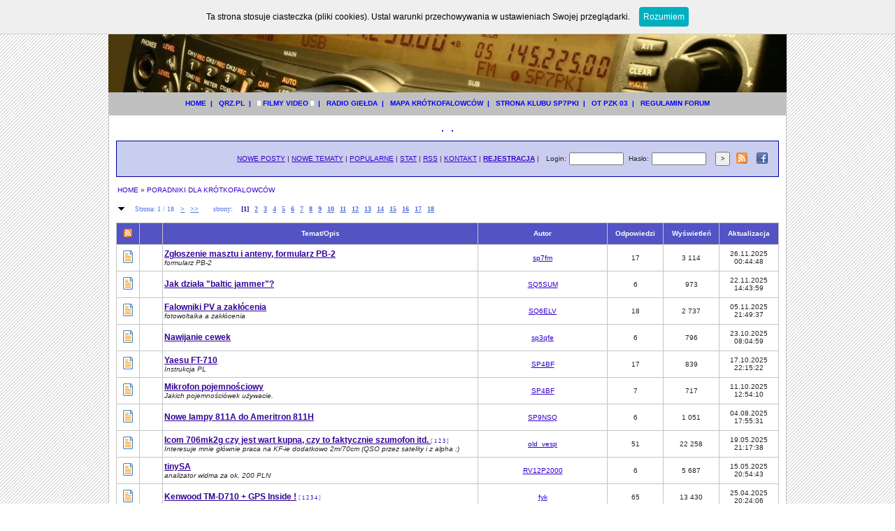

--- FILE ---
content_type: text/html
request_url: http://sp7pki.iq24.pl/default.asp?grupa=44933
body_size: 35212
content:
<!DOCTYPE html>


<html>
<head>
<title>Poradniki dla krótkofalowców -> Forum Krótkofalarskie</title>
<meta http-equiv="content-type" content="text/html; charset=windows-1250">
<meta http-equiv="pragma" content="no-cache"> 
<meta name="distribution" content="global">
<meta name="rating" content="general">
<meta name="revisit-after" content="7 days">
<meta name="robots" content="all">
<meta name="keywords" content=" - Forum Krótkofalarskie">
<meta name="description" content=" - Forum Krótkofalarskie">

<link rel="alternate" type="application/rss+xml" title="RSS" href="http://www.sp7pki.iq24.pl/rss.asp" />
<link rel="stylesheet" href="styl_forum0.css" type="text/css" title="styl_forum">

<SCRIPT language=JavaScript>
if(top.frames.length > 0)
top.location.href=self.location;
</SCRIPT>



<script type="text/javascript" src="cookies.js"></script>
</head>

<script type="text/javascript" src="https://apis.google.com/js/plusone.js">
  {lang: 'pl'}
</script>

<body marginwidth=0 marginheight=0 leftmargin=0 topmargin=0 align=center> 








		<script type="text/javascript" src="/advertisement.js"></script>
		<script type="text/javascript">if(document.getElementById("abp_tester")!=undefined)
		{}
		else
		{location.href='/info.asp';}</script>

 

<CENTER>















<!--POCZĄTEK NAGLOWKA NAD-->
<br>
<!--KONIEC NAGLOWKA NAD-->









<!--POCZAEK WBUDOWANEGO NAGLOWKA-->

<!--KONIEC WBUDOWANEGO NAGLOWKA-->






<!--POCZĄTEK NAGLOWKA POD-->
<STYLE>
.menu_1 { color: blue; background: silver; text-decoration: none; font-weight: bold; padding-top: 1px; padding-bottom: 1px;}
.menu_1_OFF { color: blue; background: silver; text-decoration: none; font-weight: bold; padding-top: 1px; padding-bottom: 1px;}
body {background-image:url(
/grafika/bg0001.gif
)}
</STYLE>


<CENTER><TABLE cellSpacing=0 cellPadding=0 width="970" border=0 bgcolor=#EFEFEF background="sp7pki.jpg"><TR><TD height=110 width=100% valign=bottom align=right></TD></TABLE>

<CENTER><TABLE cellSpacing=0 cellPadding=10 width="970" border=0 bgcolor=black><TR><TD class=menu_1 height=30 align=center valign=middle> 

<A class=menu_1_OFF HREF="default.asp"> HOME </A> | 
<A class=menu_1_OFF HREF="http://qrz.pl" target="_blank"> QRZ.PL </A> | 
<A class=menu_1_OFF HREF="default.asp?action=4&f_szukaj=Video"> <IMG SRC="blinker.gif" WIDTH="5" HEIGHT="7" BORDER="0" ALT=""> FILMY VIDEO <IMG SRC="blinker.gif" WIDTH="5" HEIGHT="7" BORDER="0" ALT=""> </A> | 
<A class=menu_1_OFF HREF="http://gielda.qrz.pl" target="_blank"> RADIO GIEŁDA </A> | 
<A class=menu_1_OFF HREF="http://qrz.pl/mapa_big.asp?lat=50.87849970520631&lng=20.632688999176025&zoom=11" target="_blank"> MAPA KRÓTKOFALOWCÓW </A> | 
<A class=menu_1_OFF HREF="http://www.sp7pki.qrz.pl" target="_blank"> STRONA KLUBU SP7PKI </A> |  
<A class=menu_1_OFF HREF="http://www.kielce.qrz.pl" target="_blank"> OT PZK 03 </A> | 
<A class=menu_1_OFF HREF="default.asp?grupa=44695&temat=54373&nr_str=1"> REGULAMIN FORUM </A>

</TD></TR></TABLE></CENTER>

<TABLE style='table-layout: fixed; overflow: hidden' border="0" bgcolor="silver" cellpadding="5" cellspacing="1" width="970"><TR><TD bgcolor="white" style="padding-top:14px;"><center>

<a href="http://gielda.qrz.pl" target="_blank"><IMG src="http://pliki.mojelisty.com/b/gielda002.png" width="660" height="77" border="1" alt=""></a>
  
<a href="http://www.facebook.com/SP7PKI" target="_blank">
<IMG src="http://pliki.mojelisty.com/b/facefan.png" width="220" height="77" border="1" alt=""></a>


<br><br>
<!--KONIEC NAGLOWKA POD-->








<a name="gora_str"></a><TABLE width=99% border=0 cellspacing=1 style='overflow: hidden; table-layout : fixed;' class=belka_gorna_obwodka><TR><TD class=belka_gorna height=40>
				
				<TABLE width=100% border=0 style='overflow: hidden; table-layout: fixed;'><form name=formularz action="logowanie_uzytkownika.asp" method="post" style="margin-top: 0px;">
					<TR valign=middle>
						<TD align=right><A HREF="default.asp?action=20"><U>NOWE POSTY</U></A> | <A HREF="default.asp?action=40"><U>NOWE TEMATY</U></A> | <A HREF="default.asp?action=30"><U>POPULARNE</U></A> | <A HREF="default.asp?action=6"><U>STAT</U></A> | <A HREF="rss.asp"><U>RSS</U></A> | <A HREF="default.asp?action=10"><U>KONTAKT</U></A> | <A HREF='rejestracja_uzytkownika.asp'><B><U>REJESTRACJA</U></B></A> | </TD>
						<input name=link_powrotu type="hidden" value="default.asp?grupa=44933&temat=0&nr_str=1">
						<TD width=35>Login:</TD>
						<TD width=75><input name=F_UZYTKOWNIK maxlength=25 style="height: 12px; width: 70px; font-size:9px"></TD>
						<TD width=35>Hasło:</TD>
						<TD width=75><input name=F_HASLO maxlength=50 type=password style="height: 12px; width: 70px; font-size: 9px"></TD>
						<TD width=33><input type="submit" value=">" style="height:20px; font-size: 9px"></TD>
						<TD width=25 align=center><A href='rss.asp' target="_blank"><IMG src='rss.png' width='16' height='16' border='0' alt='rss dla'></A></TD>
						<TD width=25 align=center><A href='http://www.facebook.com/sharer.php?u=http%3A%2F%2Fsp7pki.iq24.pl%2F' target="_blank"><IMG src="facebook_small.png" width="16" height="16" border="0" alt=""></A></TD>
						<!--<TD width=25 align=center><g:plusone size="small" count="false" href="http://sp7pki.iq24.pl"></g:plusone></TD>-->
					</TR></form>
				</TABLE>

				</TD></TR></TABLE><BR><TABLE width=99% cellspacing=1 style='overflow : hidden; table-layout : fixed;'><TR><TD align=left><A HREF="default.asp">HOME</A> » <A HREF="default.asp?grupa=44933">PORADNIKI DLA KRÓTKOFALOWCÓW</A></TD></TR></TABLE><br clear=left><TABLE WIDTH=99% BORDER=0 CELLSPACING=1 style='overflow : hidden; table-layout : fixed;'><TR><TD width=17><A HREF="#dol_str"><IMG SRC="strzalka_dol.gif" WIDTH="11" HEIGHT="11" BORDER=0 ALT="Przejdz do dołu strony"></A></TD><TD align=left><span class=stopka_stron>Strona: 1 / 18</span><a class=stronicowanie href="default.asp?grupa=44933&nr_str=2">></a><a class=stronicowanie href="default.asp?grupa=44933&nr_str=18">>></a>&nbsp;&nbsp;&nbsp;&nbsp;<span class=stopka_stron>strony: </span><span class=stronicowanie_biezaca_strona>[1]</span><a class=stronicowanie href="default.asp?grupa=44933&nr_str=2">2</a><a class=stronicowanie href="default.asp?grupa=44933&nr_str=3">3</a><a class=stronicowanie href="default.asp?grupa=44933&nr_str=4">4</a><a class=stronicowanie href="default.asp?grupa=44933&nr_str=5">5</a><a class=stronicowanie href="default.asp?grupa=44933&nr_str=6">6</a><a class=stronicowanie href="default.asp?grupa=44933&nr_str=7">7</a><a class=stronicowanie href="default.asp?grupa=44933&nr_str=8">8</a><a class=stronicowanie href="default.asp?grupa=44933&nr_str=9">9</a><a class=stronicowanie href="default.asp?grupa=44933&nr_str=10">10</a><a class=stronicowanie href="default.asp?grupa=44933&nr_str=11">11</a><a class=stronicowanie href="default.asp?grupa=44933&nr_str=12">12</a><a class=stronicowanie href="default.asp?grupa=44933&nr_str=13">13</a><a class=stronicowanie href="default.asp?grupa=44933&nr_str=14">14</a><a class=stronicowanie href="default.asp?grupa=44933&nr_str=15">15</a><a class=stronicowanie href="default.asp?grupa=44933&nr_str=16">16</a><a class=stronicowanie href="default.asp?grupa=44933&nr_str=17">17</a><a class=stronicowanie href="default.asp?grupa=44933&nr_str=18">18</a></TD></TR></TABLE><BR><TABLE  BORDER=0 CELLPADDING=2 CELLSPACING=1 class=tabela_tematow width=99% ><tr class=tabela_naglowek><td align=center width=28 class=tabela_naglowek><A href='rss.asp?grupa=44933'><IMG src='rss.png' width='12' height='12' border='0' alt='rss dla Poradniki dla krótkofalowców'></A></td><td align=center width=28 class=tabela_naglowek>&nbsp;</td><td align=center class=tabela_naglowek>Temat/Opis</td><td align=center width=180 class=tabela_naglowek>Autor</td><td align=center width=75 class=tabela_naglowek>Odpowiedzi</td><td align=center width=75 class=tabela_naglowek>Wyświetleń</td><td align=center width=80 class=tabela_naglowek>Aktualizacja</td></tr><tr class=tabela_tematy_lista><td align=center class=tabela_tematy_lista><IMG SRC="nowe_tematy.gif" WIDTH="19" HEIGHT="18" BORDER=0 ALT="nowe posty w temacie"></td><td align=center class=tabela_tematy_lista></td><td align=left><A CLASS=tabela_temat_font HREF="default.asp?grupa=44933&temat=601738">Zgłoszenie masztu i anteny, formularz PB-2</A><BR><I>formularz PB-2</I></td><td align=center><A HREF="default.asp?action=2&id_usr=313377"><U>sp7fm</U></A></td><td align=center>17</td><td align=center>3 114</td><td align=center>26.11.2025 00:44:48</td></tr><tr class=tabela_tematy_lista><td align=center class=tabela_tematy_lista><IMG SRC="nowe_tematy.gif" WIDTH="19" HEIGHT="18" BORDER=0 ALT="nowe posty w temacie"></td><td align=center class=tabela_tematy_lista></td><td align=left><A CLASS=tabela_temat_font HREF="default.asp?grupa=44933&temat=664395">Jak działa "baltic jammer"?</A><BR><I></I></td><td align=center><A HREF="default.asp?action=2&id_usr=200108"><U>SQ5SUM</U></A></td><td align=center>6</td><td align=center>973</td><td align=center>22.11.2025 14:43:59</td></tr><tr class=tabela_tematy_lista><td align=center class=tabela_tematy_lista><IMG SRC="nowe_tematy.gif" WIDTH="19" HEIGHT="18" BORDER=0 ALT="nowe posty w temacie"></td><td align=center class=tabela_tematy_lista></td><td align=left><A CLASS=tabela_temat_font HREF="default.asp?grupa=44933&temat=642975">Falowniki PV a zakłócenia</A><BR><I>fotowoltaika a zakłócenia</I></td><td align=center><A HREF="default.asp?action=2&id_usr=163150"><U>SQ6ELV</U></A></td><td align=center>18</td><td align=center>2 737</td><td align=center>05.11.2025 21:49:37</td></tr><tr class=tabela_tematy_lista><td align=center class=tabela_tematy_lista><IMG SRC="nowe_tematy.gif" WIDTH="19" HEIGHT="18" BORDER=0 ALT="nowe posty w temacie"></td><td align=center class=tabela_tematy_lista></td><td align=left><A CLASS=tabela_temat_font HREF="default.asp?grupa=44933&temat=662565">Nawijanie cewek</A><BR><I></I></td><td align=center><A HREF="default.asp?action=2&id_usr=39988"><U>sp3qfe</U></A></td><td align=center>6</td><td align=center>796</td><td align=center>23.10.2025 08:04:59</td></tr><tr class=tabela_tematy_lista><td align=center class=tabela_tematy_lista><IMG SRC="nowe_tematy.gif" WIDTH="19" HEIGHT="18" BORDER=0 ALT="nowe posty w temacie"></td><td align=center class=tabela_tematy_lista></td><td align=left><A CLASS=tabela_temat_font HREF="default.asp?grupa=44933&temat=661886">Yaesu FT-710</A><BR><I>Instrukcja PL</I></td><td align=center><A HREF="default.asp?action=2&id_usr=5422"><U>SP4BF</U></A></td><td align=center>17</td><td align=center>839</td><td align=center>17.10.2025 22:15:22</td></tr><tr class=tabela_tematy_lista><td align=center class=tabela_tematy_lista><IMG SRC="nowe_tematy.gif" WIDTH="19" HEIGHT="18" BORDER=0 ALT="nowe posty w temacie"></td><td align=center class=tabela_tematy_lista></td><td align=left><A CLASS=tabela_temat_font HREF="default.asp?grupa=44933&temat=661536">Mikrofon pojemnościowy</A><BR><I>Jakich pojemnościówek używacie.</I></td><td align=center><A HREF="default.asp?action=2&id_usr=5422"><U>SP4BF</U></A></td><td align=center>7</td><td align=center>717</td><td align=center>11.10.2025 12:54:10</td></tr><tr class=tabela_tematy_lista><td align=center class=tabela_tematy_lista><IMG SRC="nowe_tematy.gif" WIDTH="19" HEIGHT="18" BORDER=0 ALT="nowe posty w temacie"></td><td align=center class=tabela_tematy_lista></td><td align=left><A CLASS=tabela_temat_font HREF="default.asp?grupa=44933&temat=638788">Nowe lampy 811A do Ameritron 811H</A><BR><I></I></td><td align=center><A HREF="default.asp?action=2&id_usr=33675"><U>SP9NSQ</U></A></td><td align=center>6</td><td align=center>1 051</td><td align=center>04.08.2025 17:55:31</td></tr><tr class=tabela_tematy_lista><td align=center class=tabela_tematy_lista><IMG SRC="nowe_tematy.gif" WIDTH="19" HEIGHT="18" BORDER=0 ALT="nowe posty w temacie"></td><td align=center class=tabela_tematy_lista></td><td align=left><A CLASS=tabela_temat_font HREF="default.asp?grupa=44933&temat=102360">Icom 706mk2g czy jest wart kupna, czy to faktycznie szumofon itd. </A> <span class=tematy_stronicowanie> [ <A HREF="default.asp?grupa=44933&temat=102360&nr_str=1">1</A>  <A HREF="default.asp?grupa=44933&temat=102360&nr_str=2">2</A>  <A HREF="default.asp?grupa=44933&temat=102360&nr_str=3">3</A> ]</span> <BR><I>Interesuje mnie głównie praca na KF-ie dodatkowo 2m/70cm (QSO przez satelity i z alpha :) </I></td><td align=center><A HREF="default.asp?action=2&id_usr=66672"><U>old_vesp</U></A></td><td align=center>51</td><td align=center>22 258</td><td align=center>19.05.2025 21:17:38</td></tr><tr class=tabela_tematy_lista><td align=center class=tabela_tematy_lista><IMG SRC="nowe_tematy.gif" WIDTH="19" HEIGHT="18" BORDER=0 ALT="nowe posty w temacie"></td><td align=center class=tabela_tematy_lista></td><td align=left><A CLASS=tabela_temat_font HREF="default.asp?grupa=44933&temat=533783">tinySA</A><BR><I>analizator widma za ok. 200 PLN</I></td><td align=center><A HREF="default.asp?action=2&id_usr=232765"><U>RV12P2000</U></A></td><td align=center>6</td><td align=center>5 687</td><td align=center>15.05.2025 20:54:43</td></tr><tr class=tabela_tematy_lista><td align=center class=tabela_tematy_lista><IMG SRC="nowe_tematy.gif" WIDTH="19" HEIGHT="18" BORDER=0 ALT="nowe posty w temacie"></td><td align=center class=tabela_tematy_lista></td><td align=left><A CLASS=tabela_temat_font HREF="default.asp?grupa=44933&temat=86926">Kenwood TM-D710 + GPS Inside !</A> <span class=tematy_stronicowanie> [ <A HREF="default.asp?grupa=44933&temat=86926&nr_str=1">1</A>  <A HREF="default.asp?grupa=44933&temat=86926&nr_str=2">2</A>  <A HREF="default.asp?grupa=44933&temat=86926&nr_str=3">3</A>  <A HREF="default.asp?grupa=44933&temat=86926&nr_str=4">4</A> ]</span> <BR><I></I></td><td align=center><A HREF="default.asp?action=2&id_usr=42519"><U>fyk</U></A></td><td align=center>65</td><td align=center>13 430</td><td align=center>25.04.2025 20:24:06</td></tr><tr class=tabela_tematy_lista><td align=center class=tabela_tematy_lista><IMG SRC="nowe_tematy.gif" WIDTH="19" HEIGHT="18" BORDER=0 ALT="nowe posty w temacie"></td><td align=center class=tabela_tematy_lista></td><td align=left><A CLASS=tabela_temat_font HREF="default.asp?grupa=44933&temat=650699">Elektryka prąd nie tyka -co to ?</A> <span class=tematy_stronicowanie> [ <A HREF="default.asp?grupa=44933&temat=650699&nr_str=1">1</A>  <A HREF="default.asp?grupa=44933&temat=650699&nr_str=2">2</A> ]</span> <BR><I>Co to za kabel ?</I></td><td align=center><A HREF="default.asp?action=2&id_usr=11857"><U>sq6ade</U></A></td><td align=center>27</td><td align=center>2 288</td><td align=center>14.04.2025 11:47:14</td></tr><tr class=tabela_tematy_lista><td align=center class=tabela_tematy_lista><IMG SRC="nowe_tematy.gif" WIDTH="19" HEIGHT="18" BORDER=0 ALT="nowe posty w temacie"></td><td align=center class=tabela_tematy_lista></td><td align=left><A CLASS=tabela_temat_font HREF="default.asp?grupa=44933&temat=649751">Klucz elektoniczny w TS200 (nie tylko)</A><BR><I>Porady dot. Klucza jambicznego (iambic paddle).</I></td><td align=center><A HREF="default.asp?action=2&id_usr=39988"><U>sp3qfe</U></A></td><td align=center>8</td><td align=center>778</td><td align=center>04.04.2025 23:25:20</td></tr><tr class=tabela_tematy_lista><td align=center class=tabela_tematy_lista><IMG SRC="nowe_tematy.gif" WIDTH="19" HEIGHT="18" BORDER=0 ALT="nowe posty w temacie"></td><td align=center class=tabela_tematy_lista></td><td align=left><A CLASS=tabela_temat_font HREF="default.asp?grupa=44933&temat=646687">Przekaznik rbi 1a</A><BR><I></I></td><td align=center><A HREF="default.asp?action=2&id_usr=156870"><U>hc2000</U></A></td><td align=center>8</td><td align=center>862</td><td align=center>04.02.2025 21:24:07</td></tr><tr class=tabela_tematy_lista><td align=center class=tabela_tematy_lista><IMG SRC="nowe_tematy.gif" WIDTH="19" HEIGHT="18" BORDER=0 ALT="nowe posty w temacie"></td><td align=center class=tabela_tematy_lista></td><td align=left><A CLASS=tabela_temat_font HREF="default.asp?grupa=44933&temat=469242">Odnowienie pozwolenia radiowego. ePUAP</A> <span class=tematy_stronicowanie> [ <A HREF="default.asp?grupa=44933&temat=469242&nr_str=1">1</A>  <A HREF="default.asp?grupa=44933&temat=469242&nr_str=2">2</A>  <A HREF="default.asp?grupa=44933&temat=469242&nr_str=3">3</A> ]</span> <BR><I></I></td><td align=center><A HREF="default.asp?action=2&id_usr=36660"><U>sq8mfv</U></A></td><td align=center>55</td><td align=center>18 756</td><td align=center>21.12.2024 21:47:44</td></tr><tr class=tabela_tematy_lista><td align=center class=tabela_tematy_lista><IMG SRC="nowe_tematy.gif" WIDTH="19" HEIGHT="18" BORDER=0 ALT="nowe posty w temacie"></td><td align=center class=tabela_tematy_lista></td><td align=left><A CLASS=tabela_temat_font HREF="default.asp?grupa=44933&temat=564456">RG-213 SATEC parametry a rzeczywistość</A><BR><I></I></td><td align=center><A HREF="default.asp?action=2&id_usr=114497"><U>SP3QDM</U></A></td><td align=center>12</td><td align=center>3 535</td><td align=center>05.12.2024 16:36:39</td></tr><tr class=tabela_tematy_lista><td align=center class=tabela_tematy_lista><IMG SRC="nowe_tematy.gif" WIDTH="19" HEIGHT="18" BORDER=0 ALT="nowe posty w temacie"></td><td align=center class=tabela_tematy_lista></td><td align=left><A CLASS=tabela_temat_font HREF="default.asp?grupa=44933&temat=643816">Konfiguracja - podłączenie  modemu do radia I-COM IC7000</A><BR><I></I></td><td align=center><A HREF="default.asp?action=2&id_usr=375744"><U>SQ1ES</U></A></td><td align=center>6</td><td align=center>497</td><td align=center>03.12.2024 20:58:19</td></tr><tr class=tabela_tematy_lista><td align=center class=tabela_tematy_lista><IMG SRC="nowe_tematy.gif" WIDTH="19" HEIGHT="18" BORDER=0 ALT="nowe posty w temacie"></td><td align=center class=tabela_tematy_lista></td><td align=left><A CLASS=tabela_temat_font HREF="default.asp?grupa=44933&temat=157996">HAM za granicą - jak to jest?</A> <span class=tematy_stronicowanie> [ <A HREF="default.asp?grupa=44933&temat=157996&nr_str=1">1</A>  <A HREF="default.asp?grupa=44933&temat=157996&nr_str=2">2</A>  <A HREF="default.asp?grupa=44933&temat=157996&nr_str=3">3</A> ]</span> <BR><I></I></td><td align=center><A HREF="default.asp?action=2&id_usr=121510"><U>SP5XMI</U></A></td><td align=center>47</td><td align=center>9 872</td><td align=center>20.09.2024 18:47:43</td></tr><tr class=tabela_tematy_lista><td align=center class=tabela_tematy_lista><IMG SRC="nowe_tematy.gif" WIDTH="19" HEIGHT="18" BORDER=0 ALT="nowe posty w temacie"></td><td align=center class=tabela_tematy_lista></td><td align=left><A CLASS=tabela_temat_font HREF="default.asp?grupa=44933&temat=638475">IC705 "spektrum scope"</A><BR><I>Porada</I></td><td align=center><A HREF="default.asp?action=2&id_usr=116223"><U>SP3OSJ</U></A></td><td align=center>3</td><td align=center>708</td><td align=center>31.08.2024 18:46:13</td></tr><tr class=tabela_tematy_lista><td align=center class=tabela_tematy_lista><IMG SRC="nowe_tematy.gif" WIDTH="19" HEIGHT="18" BORDER=0 ALT="nowe posty w temacie"></td><td align=center class=tabela_tematy_lista></td><td align=left><A CLASS=tabela_temat_font HREF="default.asp?grupa=44933&temat=632490">Czy znajdę bazę wiedzy DJ6EP?</A><BR><I></I></td><td align=center><A HREF="default.asp?action=2&id_usr=176526"><U>sq3bki</U></A></td><td align=center>11</td><td align=center>1 204</td><td align=center>29.08.2024 12:48:43</td></tr><tr class=tabela_tematy_lista><td align=center class=tabela_tematy_lista><IMG SRC="nowe_tematy.gif" WIDTH="19" HEIGHT="18" BORDER=0 ALT="nowe posty w temacie"></td><td align=center class=tabela_tematy_lista></td><td align=left><A CLASS=tabela_temat_font HREF="default.asp?grupa=44933&temat=632364">BPK#68 System LoRa - wyd.2 - OE1KDA</A><BR><I>Biblioteka Polskiego Krótkofalowca Nr68</I></td><td align=center><A HREF="default.asp?action=2&id_usr=100593"><U>sp6mlk</U></A></td><td align=center>1</td><td align=center>590</td><td align=center>23.05.2024 13:38:02</td></tr><tr class=tabela_tematy_lista><td align=center class=tabela_tematy_lista><IMG SRC="nowe_tematy.gif" WIDTH="19" HEIGHT="18" BORDER=0 ALT="nowe posty w temacie"></td><td align=center class=tabela_tematy_lista></td><td align=left><A CLASS=tabela_temat_font HREF="default.asp?grupa=44933&temat=632355">BPK#72 Testy sprzętu Tom 5 - OE1KDA</A><BR><I>Biblioteka Polskiego Krótkofalowca Nr72</I></td><td align=center><A HREF="default.asp?action=2&id_usr=100593"><U>sp6mlk</U></A></td><td align=center>1</td><td align=center>455</td><td align=center>23.05.2024 12:08:00</td></tr><tr class=tabela_tematy_lista><td align=center class=tabela_tematy_lista><IMG SRC="nowe_tematy.gif" WIDTH="19" HEIGHT="18" BORDER=0 ALT="nowe posty w temacie"></td><td align=center class=tabela_tematy_lista></td><td align=left><A CLASS=tabela_temat_font HREF="default.asp?grupa=44933&temat=586259">Zwiedzanie ośrodka Służby Wywiadu Wojskowego</A> <span class=tematy_stronicowanie> [ <A HREF="default.asp?grupa=44933&temat=586259&nr_str=1">1</A>  <A HREF="default.asp?grupa=44933&temat=586259&nr_str=2">2</A> ]</span> <BR><I></I></td><td align=center><A HREF="default.asp?action=2&id_usr=99840"><U>natanek</U></A></td><td align=center>29</td><td align=center>5 587</td><td align=center>19.05.2024 16:02:45</td></tr><tr class=tabela_tematy_lista><td align=center class=tabela_tematy_lista><IMG SRC="nowe_tematy.gif" WIDTH="19" HEIGHT="18" BORDER=0 ALT="nowe posty w temacie"></td><td align=center class=tabela_tematy_lista></td><td align=left><A CLASS=tabela_temat_font HREF="default.asp?grupa=44933&temat=630999">BPK#71 Mieszanka firmowa Tom3</A><BR><I>Biblioteka Polskiego Krótkofalowca Nr71</I></td><td align=center><A HREF="default.asp?action=2&id_usr=100593"><U>sp6mlk</U></A></td><td align=center>1</td><td align=center>563</td><td align=center>02.05.2024 15:09:49</td></tr><tr class=tabela_tematy_lista><td align=center class=tabela_tematy_lista><IMG SRC="nowe_tematy.gif" WIDTH="19" HEIGHT="18" BORDER=0 ALT="nowe posty w temacie"></td><td align=center class=tabela_tematy_lista></td><td align=left><A CLASS=tabela_temat_font HREF="default.asp?grupa=44933&temat=630062">BPK#70 Konstrukcje antenowe Tom 1 - OE1KDA</A><BR><I>Biblioteka Polskiego Krótkofalowca Nr70</I></td><td align=center><A HREF="default.asp?action=2&id_usr=100593"><U>sp6mlk</U></A></td><td align=center>3</td><td align=center>1 018</td><td align=center>27.04.2024 13:19:19</td></tr><tr class=tabela_tematy_lista><td align=center class=tabela_tematy_lista><IMG SRC="nowe_tematy.gif" WIDTH="19" HEIGHT="18" BORDER=0 ALT="nowe posty w temacie"></td><td align=center class=tabela_tematy_lista></td><td align=left><A CLASS=tabela_temat_font HREF="default.asp?grupa=44933&temat=627518">Yaesu ftdx10 czy Icom IC7300</A> <span class=tematy_stronicowanie> [ <A HREF="default.asp?grupa=44933&temat=627518&nr_str=1">1</A>  <A HREF="default.asp?grupa=44933&temat=627518&nr_str=2">2</A>  <A HREF="default.asp?grupa=44933&temat=627518&nr_str=3">3</A> ]</span> <BR><I></I></td><td align=center><A HREF="default.asp?action=2&id_usr=354314"><U>piotrela</U></A></td><td align=center>49</td><td align=center>7 419</td><td align=center>18.04.2024 23:31:59</td></tr><tr class=tabela_tematy_lista><td align=center class=tabela_tematy_lista><IMG SRC="nowe_tematy.gif" WIDTH="19" HEIGHT="18" BORDER=0 ALT="nowe posty w temacie"></td><td align=center class=tabela_tematy_lista></td><td align=left><A CLASS=tabela_temat_font HREF="default.asp?grupa=44933&temat=629372">zdejmowanie potrójnego podstawy magnetycznej z dachu auta</A><BR><I></I></td><td align=center><A HREF="default.asp?action=2&id_usr=102037"><U>sp9hzx</U></A></td><td align=center>13</td><td align=center>1 266</td><td align=center>13.04.2024 12:23:10</td></tr><tr class=tabela_tematy_lista><td align=center class=tabela_tematy_lista><IMG SRC="nowe_tematy.gif" WIDTH="19" HEIGHT="18" BORDER=0 ALT="nowe posty w temacie"></td><td align=center class=tabela_tematy_lista></td><td align=left><A CLASS=tabela_temat_font HREF="default.asp?grupa=44933&temat=622480">Szyk w shacku</A><BR><I>must-have</I></td><td align=center><A HREF="default.asp?action=2&id_usr=232765"><U>RV12P2000</U></A></td><td align=center>17</td><td align=center>2 472</td><td align=center>27.03.2024 22:27:50</td></tr><tr class=tabela_tematy_lista><td align=center class=tabela_tematy_lista><IMG SRC="nowe_tematy.gif" WIDTH="19" HEIGHT="18" BORDER=0 ALT="nowe posty w temacie"></td><td align=center class=tabela_tematy_lista></td><td align=left><A CLASS=tabela_temat_font HREF="default.asp?grupa=44933&temat=627060">Prążek w odbieranym widmie m.cz. po włączeniu portu COM </A><BR><I></I></td><td align=center><A HREF="default.asp?action=2&id_usr=122654"><U>sp8wjw</U></A></td><td align=center>6</td><td align=center>656</td><td align=center>11.03.2024 07:47:52</td></tr><tr class=tabela_tematy_lista><td align=center class=tabela_tematy_lista><IMG SRC="nowe_tematy.gif" WIDTH="19" HEIGHT="18" BORDER=0 ALT="nowe posty w temacie"></td><td align=center class=tabela_tematy_lista></td><td align=left><A CLASS=tabela_temat_font HREF="default.asp?grupa=44933&temat=623918">Nadawanie CW z "czkawką" pod Win10</A><BR><I></I></td><td align=center><A HREF="default.asp?action=2&id_usr=115447"><U>SP9GFY</U></A></td><td align=center>11</td><td align=center>1 072</td><td align=center>10.03.2024 12:25:58</td></tr><tr class=tabela_tematy_lista><td align=center class=tabela_tematy_lista><IMG SRC="nowe_tematy.gif" WIDTH="19" HEIGHT="18" BORDER=0 ALT="nowe posty w temacie"></td><td align=center class=tabela_tematy_lista></td><td align=left><A CLASS=tabela_temat_font HREF="default.asp?grupa=44933&temat=626789">Filtry harmonicznych na stacji contestowej</A><BR><I></I></td><td align=center><A HREF="default.asp?action=2&id_usr=57711"><U>sp3slu</U></A></td><td align=center>13</td><td align=center>844</td><td align=center>06.03.2024 14:39:03</td></tr><tr class=tabela_tematy_lista><td align=center class=tabela_tematy_lista><IMG SRC="nowe_tematy.gif" WIDTH="19" HEIGHT="18" BORDER=0 ALT="nowe posty w temacie"></td><td align=center class=tabela_tematy_lista></td><td align=left><A CLASS=tabela_temat_font HREF="default.asp?grupa=44933&temat=624949">Monitor podłączany do wyjścia wideo TRX'a</A><BR><I></I></td><td align=center><A HREF="default.asp?action=2&id_usr=206059"><U>so5u</U></A></td><td align=center>16</td><td align=center>1 908</td><td align=center>29.02.2024 19:21:06</td></tr><tr class=tabela_tematy_lista><td align=center class=tabela_tematy_lista><IMG SRC="nowe_tematy.gif" WIDTH="19" HEIGHT="18" BORDER=0 ALT="nowe posty w temacie"></td><td align=center class=tabela_tematy_lista></td><td align=left><A CLASS=tabela_temat_font HREF="default.asp?grupa=44933&temat=607665">QO-100</A><BR><I>Jak zacząć?</I></td><td align=center><A HREF="default.asp?action=2&id_usr=5422"><U>SP4BF</U></A></td><td align=center>17</td><td align=center>2 406</td><td align=center>19.02.2024 22:28:25</td></tr><tr class=tabela_tematy_lista><td align=center class=tabela_tematy_lista><IMG SRC="nowe_tematy.gif" WIDTH="19" HEIGHT="18" BORDER=0 ALT="nowe posty w temacie"></td><td align=center class=tabela_tematy_lista></td><td align=left><A CLASS=tabela_temat_font HREF="default.asp?grupa=44933&temat=520648">Fotowoltaika - falowniki i zakłócenia?</A> <span class=tematy_stronicowanie> [ <A HREF="default.asp?grupa=44933&temat=520648&nr_str=1">1</A>  <A HREF="default.asp?grupa=44933&temat=520648&nr_str=2">2</A>  <A HREF="default.asp?grupa=44933&temat=520648&nr_str=3">3</A> ]</span> <BR><I></I></td><td align=center><A HREF="default.asp?action=2&id_usr=252658"><U>sp9xwn</U></A></td><td align=center>49</td><td align=center>12 368</td><td align=center>06.02.2024 13:33:35</td></tr><tr class=tabela_tematy_lista><td align=center class=tabela_tematy_lista><IMG SRC="nowe_tematy.gif" WIDTH="19" HEIGHT="18" BORDER=0 ALT="nowe posty w temacie"></td><td align=center class=tabela_tematy_lista></td><td align=left><A CLASS=tabela_temat_font HREF="default.asp?grupa=44933&temat=623533">Yaesu FT710 error 1 podczas aktualizacji.</A><BR><I></I></td><td align=center><A HREF="default.asp?action=2&id_usr=332146"><U>SQ6GDI</U></A></td><td align=center>15</td><td align=center>1 584</td><td align=center>27.01.2024 09:34:30</td></tr><tr class=tabela_tematy_lista><td align=center class=tabela_tematy_lista><IMG SRC="nowe_tematy.gif" WIDTH="19" HEIGHT="18" BORDER=0 ALT="nowe posty w temacie"></td><td align=center class=tabela_tematy_lista></td><td align=left><A CLASS=tabela_temat_font HREF="default.asp?grupa=44933&temat=622493">BPK#69 Poradnik cyfrowego głosu - OE1KDA</A><BR><I>Biblioteka Polskiego Krótkofalowca Nr69</I></td><td align=center><A HREF="default.asp?action=2&id_usr=100593"><U>sp6mlk</U></A></td><td align=center>1</td><td align=center>568</td><td align=center>05.01.2024 16:05:04</td></tr><tr class=tabela_tematy_lista><td align=center class=tabela_tematy_lista><IMG SRC="nowe_tematy.gif" WIDTH="19" HEIGHT="18" BORDER=0 ALT="nowe posty w temacie"></td><td align=center class=tabela_tematy_lista></td><td align=left><A CLASS=tabela_temat_font HREF="default.asp?grupa=44933&temat=621979">Certificate TQSL</A><BR><I></I></td><td align=center><A HREF="default.asp?action=2&id_usr=31491"><U>SP7FZS</U></A></td><td align=center>6</td><td align=center>910</td><td align=center>28.12.2023 00:01:38</td></tr><tr class=tabela_tematy_lista><td align=center class=tabela_tematy_lista><IMG SRC="nowe_tematy.gif" WIDTH="19" HEIGHT="18" BORDER=0 ALT="nowe posty w temacie"></td><td align=center class=tabela_tematy_lista></td><td align=left><A CLASS=tabela_temat_font HREF="default.asp?grupa=44933&temat=620983">Pokrowiec na samochód z antenami</A><BR><I></I></td><td align=center><A HREF="default.asp?action=2&id_usr=56604"><U>SQ2MMV</U></A></td><td align=center>3</td><td align=center>676</td><td align=center>07.12.2023 17:27:45</td></tr><tr class=tabela_tematy_lista><td align=center class=tabela_tematy_lista><IMG SRC="nowe_tematy.gif" WIDTH="19" HEIGHT="18" BORDER=0 ALT="nowe posty w temacie"></td><td align=center class=tabela_tematy_lista></td><td align=left><A CLASS=tabela_temat_font HREF="default.asp?grupa=44933&temat=617297">RemoteRig RRC-1258MkIIs pytanie do posiadaczy. Rozwiązanie problemu z adresacją IP</A><BR><I>Co z tym zrobić ?</I></td><td align=center><A HREF="default.asp?action=2&id_usr=30169"><U>SQ5AAG</U></A></td><td align=center>14</td><td align=center>1 199</td><td align=center>23.10.2023 12:54:38</td></tr><tr class=tabela_tematy_lista><td align=center class=tabela_tematy_lista><IMG SRC="nowe_tematy.gif" WIDTH="19" HEIGHT="18" BORDER=0 ALT="nowe posty w temacie"></td><td align=center class=tabela_tematy_lista></td><td align=left><A CLASS=tabela_temat_font HREF="default.asp?grupa=44933&temat=342283">Pasmo 4m - 70MHz</A> <span class=tematy_stronicowanie> [ <A HREF="default.asp?grupa=44933&temat=342283&nr_str=1">1</A>  <A HREF="default.asp?grupa=44933&temat=342283&nr_str=2">2</A>  <A HREF="default.asp?grupa=44933&temat=342283&nr_str=3">3</A>  ...  <A HREF="default.asp?grupa=44933&temat=342283&nr_str=9">9</A>  <A HREF="default.asp?grupa=44933&temat=342283&nr_str=10">10</A>  <A HREF="default.asp?grupa=44933&temat=342283&nr_str=11">11</A> ]</span> <BR><I></I></td><td align=center><A HREF="default.asp?action=2&id_usr=60986"><U>SQ6KIN</U></A></td><td align=center>201</td><td align=center>56 352</td><td align=center>23.09.2023 04:56:36</td></tr><tr class=tabela_tematy_lista><td align=center class=tabela_tematy_lista><IMG SRC="nowe_tematy.gif" WIDTH="19" HEIGHT="18" BORDER=0 ALT="nowe posty w temacie"></td><td align=center class=tabela_tematy_lista></td><td align=left><A CLASS=tabela_temat_font HREF="default.asp?grupa=44933&temat=604725">Podręczny multimetr w bardzo przystepnej cenie</A> <span class=tematy_stronicowanie> [ <A HREF="default.asp?grupa=44933&temat=604725&nr_str=1">1</A>  <A HREF="default.asp?grupa=44933&temat=604725&nr_str=2">2</A> ]</span> <BR><I>Aneng A3008</I></td><td align=center><A HREF="default.asp?action=2&id_usr=232765"><U>RV12P2000</U></A></td><td align=center>28</td><td align=center>4 387</td><td align=center>14.09.2023 11:38:26</td></tr></TABLE><br clear=left><TABLE WIDTH=99% BORDER=0 CELLSPACING=1 style='overflow : hidden; table-layout : fixed;'><TR><TD width=15><A HREF="#gora_str"><IMG SRC="strzalka_gora.gif" WIDTH="11" HEIGHT="11" BORDER=0 ALT="Przejdz do gory strony"></TD><TD align=left><span class=stopka_stron>Strona: 1 / 18</span><a class=stronicowanie href="default.asp?grupa=44933&nr_str=2">></a><a class=stronicowanie href="default.asp?grupa=44933&nr_str=18">>></a>&nbsp;&nbsp;&nbsp;&nbsp;<span class=stopka_stron>strony: </span><span class=stronicowanie_biezaca_strona>[1]</span><a class=stronicowanie href="default.asp?grupa=44933&nr_str=2">2</a><a class=stronicowanie href="default.asp?grupa=44933&nr_str=3">3</a><a class=stronicowanie href="default.asp?grupa=44933&nr_str=4">4</a><a class=stronicowanie href="default.asp?grupa=44933&nr_str=5">5</a><a class=stronicowanie href="default.asp?grupa=44933&nr_str=6">6</a><a class=stronicowanie href="default.asp?grupa=44933&nr_str=7">7</a><a class=stronicowanie href="default.asp?grupa=44933&nr_str=8">8</a><a class=stronicowanie href="default.asp?grupa=44933&nr_str=9">9</a><a class=stronicowanie href="default.asp?grupa=44933&nr_str=10">10</a><a class=stronicowanie href="default.asp?grupa=44933&nr_str=11">11</a><a class=stronicowanie href="default.asp?grupa=44933&nr_str=12">12</a><a class=stronicowanie href="default.asp?grupa=44933&nr_str=13">13</a><a class=stronicowanie href="default.asp?grupa=44933&nr_str=14">14</a><a class=stronicowanie href="default.asp?grupa=44933&nr_str=15">15</a><a class=stronicowanie href="default.asp?grupa=44933&nr_str=16">16</a><a class=stronicowanie href="default.asp?grupa=44933&nr_str=17">17</a><a class=stronicowanie href="default.asp?grupa=44933&nr_str=18">18</a></TD></TR></TABLE><BR><TABLE width=99% cellspacing=1 style='overflow : hidden; table-layout : fixed;'><TR><TD align=left><A HREF="default.asp">HOME</A> » <A HREF="default.asp?grupa=44933">PORADNIKI DLA KRÓTKOFALOWCÓW</A></TD></TR></TABLE><BR><a name="dol_str"></a><TABLE WIDTH=99% BORDER=0 CELLSPACING=1 style='overflow : hidden; table-layout : fixed;'  class=belka_gorna_obwodka><TR><TD class=belka_gorna><CENTER>Aby pisać na forum musisz sie zalogować !!!</CENTER></TD></TR></TABLE><BR>
<!--REKLAMA IQ24-->

<TABLE WIDTH=99% BORDER=0 CELLSPACING=1 style='overflow : hidden; table-layout : fixed;'  class=belka_gorna_obwodka><TR><TD class=belka_gorna height=50><CENTER> 
<a href='http://www.testhub.pl' target='_blank'>TestHub.pl - opinie, testy, oceny</a>
</CENTER></TD></TR></TABLE><BR>

<!--REKLAMA IQ24-->



<!--POCZAEK WBUDOWANEJ STOPKI-->

<!--KONIEC WBUDOWANEJ STOPKI-->


<!--POCZATEK STOPKI-->
</center></TD></TR></TABLE></CENTER>






<!--KONIEC STOPKI-->



</CENTER>

<BR><BR>

 

<script src="http://www.google-analytics.com/urchin.js" type="text/javascript">
</script>
<script type="text/javascript">
_uacct = "UA-2643529-5";
urchinTracker();
</script>

</BODY>
</HTML>

--- FILE ---
content_type: text/css
request_url: http://sp7pki.iq24.pl/styl_forum0.css
body_size: 1190
content:
body { font-family: verdana, tahoma, helvetica, arial; font-size: 10px; color: #535353; background-color: #FFFFFF;
margin-top: 0px;margin-bottom: 0px;margin-left : 0px;margin-right : 0px; font-weight: NORMAL;}
a { color:#3300CC; text-decoration: NONE; }
a:hover { color: black; background: #ff9a00; text-decoration: none; }
td { font-family: verdana, tahoma, helvetica, arial; font-size: 10px; color: #272727; font-weight: NORMAL; }
h1 {font-size: 16px; font-weight: bold;}

.temat {background-color : #C9CDEF; padding-bottom : 10px; padding-top : 10px; padding-left : 5px; padding-right : 5px; overflow : hidden;}
.wiersz {background-color : #E6E6E6; padding-bottom : 5px; padding-top : 5px; padding-left : 5px; padding-right : 5px; overflow : hidden;}
.infoad {color: black; position: absolute; width: 100%; height: 5000px; left: 0px; margin-left: 0px; top: 0px; background-color: white; padding: 0px; z-index:1000; overflow:visible; font-family: Verdana; font-size:28px;}
.tabela {background-color: #AEAEAE; table-layout : fixed; overflow : hidden;}
.temat_font { font-size: 12px; color: #B74F35; font-weight: bold; text-decoration:underline; }
.temat_font_opis { font-size: 14px; color: #000099; font-weight: bold;}

.belka_gorna {background-color: #C9CDEF; color: #000099; table-layout : fixed; overflow : hidden; padding-bottom : 5px; padding-top : 5px; padding-left : 8px; padding-right : 8px; text-align: right}
.belka_gorna_obwodka {background-color: #000099; table-layout : fixed; overflow : hidden;}

.tabela_tematow {background-color: #C4C4C4; table-layout : fixed; overflow : hidden; }
.tabela_naglowek {background-color: #5353C4; font-size: 10px; color: white; font-weight: bold; padding-bottom : 8px; padding-top : 8px; }
.tabela_tematy_lista {background-color: white; font-size: 12px; color: #292929; font-weight: bold; padding-bottom : 8px; padding-top : 8px; }
.tabela_temat_font { font-size: 12px; color: #330099; font-weight: bold; text-decoration:underline; }

.komentarze_lewy { font-size: 10px; color: #494949; font-weight: normal; text-decoration:none; padding-left: 8px; padding-right: 8px; padding-bottom : 8px; padding-top : 8px; text-align: left}
.komentarze_prawy { font-size: 10px; color: #494949; font-weight: normal; text-decoration:none; padding-left: 8px; padding-right: 8px; padding-bottom : 8px; padding-top : 8px; text-align: left}
.komentarze_tabela_naglowek {background-color: #5353C4; font-size: 14px; color: white; font-weight: normal; padding: 8px; text-align: left}

.komunikat_negatywny {background-color: #FAD0C9; border: #FF0000 1px solid; table-layout : fixed; overflow : hidden; width:99%;}
.komunikat_neutralny {background-color: #C9CDEF; border: #000099 1px solid; table-layout : fixed; overflow : hidden; width:99%;}
.komunikat_pozytywny {background-color: #C8E2C5; border: #41893D 1px solid; table-layout : fixed; overflow : hidden; width:99%;}
.komunikat_dodatkowy {background-color: #C9CDEF; border: #000099 1px solid; table-layout : fixed; overflow : hidden; width:99%;}

.tabelka_naglowkowa {background-color: white; border: silver 1px solid; table-layout : fixed; overflow : hidden;}
.tabelka_naglowkowa_obwodka {background-color: silver; table-layout : fixed; overflow : hidden;}
.obramowanie_naglowkowa {border: silver 1px solid; table-layout : fixed; overflow : hidden; border-bottom: none;}

.sbox {background-color: #C9CDEF; color: #000099; table-layout : fixed; overflow : hidden; padding-bottom : 5px; padding-top : 5px; padding-left : 8px; padding-right : 8px; font-size:9px}
.sbox_obwodka {background-color: #000099; table-layout : fixed; overflow : hidden;}
.sbox_obwodka_top {background-color: #000099; table-layout : fixed; overflow : hidden; color:white;}

.nawigacja_stron {	color: #5271DC; font-family: Verdana; font-size: 10px; font-weight: normal;	padding-top: 2px; padding-bottom: 2px; padding-left: 5px; padding-right: 5px; overflow: hidden; text-decoration: underline; }
.stopka_stron { color: #5271DC; font-family: Verdana; font-size: 10px; font-weight: normal; padding-top: 2px; padding-bottom: 2px; 	padding-left: 5px; padding-right: 5px; overflow: hidden; text-decoration: none; }
.stronicowanie { color: #5271DC; font-family: Verdana; font-size: 10px; font-weight: bold; padding: 4px; overflow: hidden; text-decoration: underline; }
.stronicowanie_biezaca_strona { color: #330099; font-family: Verdana; font-size: 10px; font-weight: bold; padding: 4px; overflow: hidden; text-decoration: none; }

.tematy_stronicowanie { color: #5271DC; font-family: Verdana; font-size: 8px; font-weight: normal; overflow: hidden; text-decoration: none; }

.cytuj { background: #E8E8E8; padding:10px; border:1px solid #949494}
.bbc {color:white; background: blue; padding: 4px; font-weight: bold; font-size:9px; border-radius: 2px;}
.cytuj_btn {color:white; background: #6c7bff; padding: 4px; font-weight: bold; font-size:9px; border-radius: 2px;}
.zglos_btn {color:white; background: #e4e4e4; padding: 4px; font-weight: bold; font-size:9px; border-radius: 2px;}
.dalej_btn {color:white; background: #6c7bff; padding: 10px; font-weight: bold; font-size:12px; border-radius: 4px;}

.duza_nawigacja_stron {font-family: verdana; font-size: 20px; font-weight: bold; color: white; text-align:center; background: blue; text-decoration: none; padding:10px; border:1px solid #464646;}
.duza_nawigacja_stron:hover {color: white; background: orange; border:1px solid #464646;}
.duza_nawigacja_stron_off {font-family: verdana; font-size: 20px; font-weight: bold; color: white; text-align:center; background: silver; text-decoration: none; padding:10px; border:1px solid #464646;}

.komunikat_ablokowy_txt {font-family: verdana; font-size: 18px; font-weight: normal; color: black; text-align:center;  text-decoration: none; padding:10px; border:1px solid #464646;}
.komunikat_ablokowy {background-color: #C9CDEF; border: #000099 10px solid; table-layout : fixed; overflow : hidden;}

--- FILE ---
content_type: application/javascript
request_url: http://sp7pki.iq24.pl/advertisement.js
body_size: 52
content:
document.write('<div id="abp_tester">&nbsp;</div>');